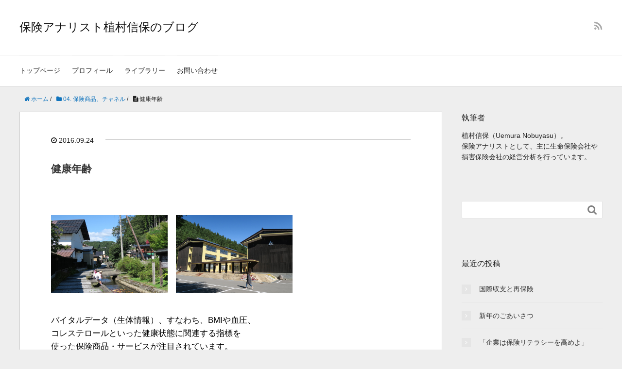

--- FILE ---
content_type: text/html; charset=UTF-8
request_url: https://nuemura.com/item_2308.html
body_size: 11713
content:

<!DOCTYPE HTML>
<html lang="ja">
<head prefix="og: http://ogp.me/ns# fb: http://ogp.me/ns/fb# article: http://ogp.me/ns/article#">
	<meta charset="UTF-8">
	<title>健康年齢</title>
	<meta name="viewport" content="width=device-width,initial-scale=1.0">
	<!--[if lt IE 9]>
    <script src="https://html5shiv.googlecode.com/svn/trunk/html5.js"></script>
  <![endif]-->

<meta name='robots' content='max-image-preview:large' />
<meta name="keywords" content="" />
<meta name="description" content="　 バイタルデータ（生体情報）、すなわち、BMIや血圧、 コレステロールといった健康状態に関連する指標を 使った保険商品・サービスが注目されています。 20日には、第一生命グループの一員である ネオファースト生命が「健康 [&hellip;]" />
<meta name="robots" content="index" />
<meta property="og:title" content="健康年齢" />
<meta property="og:type" content="article" />
<meta property="og:description" content="　 バイタルデータ（生体情報）、すなわち、BMIや血圧、 コレステロールといった健康状態に関連する指標を 使った保険商品・サービスが注目されています。 20日には、第一生命グループの一員である ネオファースト生命が「健康 [&amp;hellip;]" />
<meta property="og:url" content="https://nuemura.com/item_2308.html" />
<meta property="og:image" content="" />
<meta property="og:locale" content="ja_JP" />
<meta property="og:site_name" content="保険アナリスト植村信保のブログ" />
<link href="https://plus.google.com/" rel="publisher" />
<script type="text/javascript">
/* <![CDATA[ */
window._wpemojiSettings = {"baseUrl":"https:\/\/s.w.org\/images\/core\/emoji\/14.0.0\/72x72\/","ext":".png","svgUrl":"https:\/\/s.w.org\/images\/core\/emoji\/14.0.0\/svg\/","svgExt":".svg","source":{"concatemoji":"https:\/\/nuemura.com\/wp-includes\/js\/wp-emoji-release.min.js?ver=6.4.7"}};
/*! This file is auto-generated */
!function(i,n){var o,s,e;function c(e){try{var t={supportTests:e,timestamp:(new Date).valueOf()};sessionStorage.setItem(o,JSON.stringify(t))}catch(e){}}function p(e,t,n){e.clearRect(0,0,e.canvas.width,e.canvas.height),e.fillText(t,0,0);var t=new Uint32Array(e.getImageData(0,0,e.canvas.width,e.canvas.height).data),r=(e.clearRect(0,0,e.canvas.width,e.canvas.height),e.fillText(n,0,0),new Uint32Array(e.getImageData(0,0,e.canvas.width,e.canvas.height).data));return t.every(function(e,t){return e===r[t]})}function u(e,t,n){switch(t){case"flag":return n(e,"\ud83c\udff3\ufe0f\u200d\u26a7\ufe0f","\ud83c\udff3\ufe0f\u200b\u26a7\ufe0f")?!1:!n(e,"\ud83c\uddfa\ud83c\uddf3","\ud83c\uddfa\u200b\ud83c\uddf3")&&!n(e,"\ud83c\udff4\udb40\udc67\udb40\udc62\udb40\udc65\udb40\udc6e\udb40\udc67\udb40\udc7f","\ud83c\udff4\u200b\udb40\udc67\u200b\udb40\udc62\u200b\udb40\udc65\u200b\udb40\udc6e\u200b\udb40\udc67\u200b\udb40\udc7f");case"emoji":return!n(e,"\ud83e\udef1\ud83c\udffb\u200d\ud83e\udef2\ud83c\udfff","\ud83e\udef1\ud83c\udffb\u200b\ud83e\udef2\ud83c\udfff")}return!1}function f(e,t,n){var r="undefined"!=typeof WorkerGlobalScope&&self instanceof WorkerGlobalScope?new OffscreenCanvas(300,150):i.createElement("canvas"),a=r.getContext("2d",{willReadFrequently:!0}),o=(a.textBaseline="top",a.font="600 32px Arial",{});return e.forEach(function(e){o[e]=t(a,e,n)}),o}function t(e){var t=i.createElement("script");t.src=e,t.defer=!0,i.head.appendChild(t)}"undefined"!=typeof Promise&&(o="wpEmojiSettingsSupports",s=["flag","emoji"],n.supports={everything:!0,everythingExceptFlag:!0},e=new Promise(function(e){i.addEventListener("DOMContentLoaded",e,{once:!0})}),new Promise(function(t){var n=function(){try{var e=JSON.parse(sessionStorage.getItem(o));if("object"==typeof e&&"number"==typeof e.timestamp&&(new Date).valueOf()<e.timestamp+604800&&"object"==typeof e.supportTests)return e.supportTests}catch(e){}return null}();if(!n){if("undefined"!=typeof Worker&&"undefined"!=typeof OffscreenCanvas&&"undefined"!=typeof URL&&URL.createObjectURL&&"undefined"!=typeof Blob)try{var e="postMessage("+f.toString()+"("+[JSON.stringify(s),u.toString(),p.toString()].join(",")+"));",r=new Blob([e],{type:"text/javascript"}),a=new Worker(URL.createObjectURL(r),{name:"wpTestEmojiSupports"});return void(a.onmessage=function(e){c(n=e.data),a.terminate(),t(n)})}catch(e){}c(n=f(s,u,p))}t(n)}).then(function(e){for(var t in e)n.supports[t]=e[t],n.supports.everything=n.supports.everything&&n.supports[t],"flag"!==t&&(n.supports.everythingExceptFlag=n.supports.everythingExceptFlag&&n.supports[t]);n.supports.everythingExceptFlag=n.supports.everythingExceptFlag&&!n.supports.flag,n.DOMReady=!1,n.readyCallback=function(){n.DOMReady=!0}}).then(function(){return e}).then(function(){var e;n.supports.everything||(n.readyCallback(),(e=n.source||{}).concatemoji?t(e.concatemoji):e.wpemoji&&e.twemoji&&(t(e.twemoji),t(e.wpemoji)))}))}((window,document),window._wpemojiSettings);
/* ]]> */
</script>
<link rel='stylesheet' id='base-css-css' href='https://nuemura.com/wp-content/themes/xeory_base/base.css?ver=6.4.7' type='text/css' media='all' />
<link rel='stylesheet' id='main-css-css' href='https://nuemura.com/wp-content/themes/xeory_base/style.css?ver=6.4.7' type='text/css' media='all' />
<link rel='stylesheet' id='font-awesome-css' href='https://nuemura.com/wp-content/themes/xeory_base/lib/fonts/font-awesome-4.5.0/css/font-awesome.min.css?ver=6.4.7' type='text/css' media='all' />
<style id='wp-emoji-styles-inline-css' type='text/css'>

	img.wp-smiley, img.emoji {
		display: inline !important;
		border: none !important;
		box-shadow: none !important;
		height: 1em !important;
		width: 1em !important;
		margin: 0 0.07em !important;
		vertical-align: -0.1em !important;
		background: none !important;
		padding: 0 !important;
	}
</style>
<link rel='stylesheet' id='wp-block-library-css' href='https://nuemura.com/wp-includes/css/dist/block-library/style.min.css?ver=6.4.7' type='text/css' media='all' />
<style id='classic-theme-styles-inline-css' type='text/css'>
/*! This file is auto-generated */
.wp-block-button__link{color:#fff;background-color:#32373c;border-radius:9999px;box-shadow:none;text-decoration:none;padding:calc(.667em + 2px) calc(1.333em + 2px);font-size:1.125em}.wp-block-file__button{background:#32373c;color:#fff;text-decoration:none}
</style>
<style id='global-styles-inline-css' type='text/css'>
body{--wp--preset--color--black: #000000;--wp--preset--color--cyan-bluish-gray: #abb8c3;--wp--preset--color--white: #ffffff;--wp--preset--color--pale-pink: #f78da7;--wp--preset--color--vivid-red: #cf2e2e;--wp--preset--color--luminous-vivid-orange: #ff6900;--wp--preset--color--luminous-vivid-amber: #fcb900;--wp--preset--color--light-green-cyan: #7bdcb5;--wp--preset--color--vivid-green-cyan: #00d084;--wp--preset--color--pale-cyan-blue: #8ed1fc;--wp--preset--color--vivid-cyan-blue: #0693e3;--wp--preset--color--vivid-purple: #9b51e0;--wp--preset--gradient--vivid-cyan-blue-to-vivid-purple: linear-gradient(135deg,rgba(6,147,227,1) 0%,rgb(155,81,224) 100%);--wp--preset--gradient--light-green-cyan-to-vivid-green-cyan: linear-gradient(135deg,rgb(122,220,180) 0%,rgb(0,208,130) 100%);--wp--preset--gradient--luminous-vivid-amber-to-luminous-vivid-orange: linear-gradient(135deg,rgba(252,185,0,1) 0%,rgba(255,105,0,1) 100%);--wp--preset--gradient--luminous-vivid-orange-to-vivid-red: linear-gradient(135deg,rgba(255,105,0,1) 0%,rgb(207,46,46) 100%);--wp--preset--gradient--very-light-gray-to-cyan-bluish-gray: linear-gradient(135deg,rgb(238,238,238) 0%,rgb(169,184,195) 100%);--wp--preset--gradient--cool-to-warm-spectrum: linear-gradient(135deg,rgb(74,234,220) 0%,rgb(151,120,209) 20%,rgb(207,42,186) 40%,rgb(238,44,130) 60%,rgb(251,105,98) 80%,rgb(254,248,76) 100%);--wp--preset--gradient--blush-light-purple: linear-gradient(135deg,rgb(255,206,236) 0%,rgb(152,150,240) 100%);--wp--preset--gradient--blush-bordeaux: linear-gradient(135deg,rgb(254,205,165) 0%,rgb(254,45,45) 50%,rgb(107,0,62) 100%);--wp--preset--gradient--luminous-dusk: linear-gradient(135deg,rgb(255,203,112) 0%,rgb(199,81,192) 50%,rgb(65,88,208) 100%);--wp--preset--gradient--pale-ocean: linear-gradient(135deg,rgb(255,245,203) 0%,rgb(182,227,212) 50%,rgb(51,167,181) 100%);--wp--preset--gradient--electric-grass: linear-gradient(135deg,rgb(202,248,128) 0%,rgb(113,206,126) 100%);--wp--preset--gradient--midnight: linear-gradient(135deg,rgb(2,3,129) 0%,rgb(40,116,252) 100%);--wp--preset--font-size--small: 13px;--wp--preset--font-size--medium: 20px;--wp--preset--font-size--large: 36px;--wp--preset--font-size--x-large: 42px;--wp--preset--spacing--20: 0.44rem;--wp--preset--spacing--30: 0.67rem;--wp--preset--spacing--40: 1rem;--wp--preset--spacing--50: 1.5rem;--wp--preset--spacing--60: 2.25rem;--wp--preset--spacing--70: 3.38rem;--wp--preset--spacing--80: 5.06rem;--wp--preset--shadow--natural: 6px 6px 9px rgba(0, 0, 0, 0.2);--wp--preset--shadow--deep: 12px 12px 50px rgba(0, 0, 0, 0.4);--wp--preset--shadow--sharp: 6px 6px 0px rgba(0, 0, 0, 0.2);--wp--preset--shadow--outlined: 6px 6px 0px -3px rgba(255, 255, 255, 1), 6px 6px rgba(0, 0, 0, 1);--wp--preset--shadow--crisp: 6px 6px 0px rgba(0, 0, 0, 1);}:where(.is-layout-flex){gap: 0.5em;}:where(.is-layout-grid){gap: 0.5em;}body .is-layout-flow > .alignleft{float: left;margin-inline-start: 0;margin-inline-end: 2em;}body .is-layout-flow > .alignright{float: right;margin-inline-start: 2em;margin-inline-end: 0;}body .is-layout-flow > .aligncenter{margin-left: auto !important;margin-right: auto !important;}body .is-layout-constrained > .alignleft{float: left;margin-inline-start: 0;margin-inline-end: 2em;}body .is-layout-constrained > .alignright{float: right;margin-inline-start: 2em;margin-inline-end: 0;}body .is-layout-constrained > .aligncenter{margin-left: auto !important;margin-right: auto !important;}body .is-layout-constrained > :where(:not(.alignleft):not(.alignright):not(.alignfull)){max-width: var(--wp--style--global--content-size);margin-left: auto !important;margin-right: auto !important;}body .is-layout-constrained > .alignwide{max-width: var(--wp--style--global--wide-size);}body .is-layout-flex{display: flex;}body .is-layout-flex{flex-wrap: wrap;align-items: center;}body .is-layout-flex > *{margin: 0;}body .is-layout-grid{display: grid;}body .is-layout-grid > *{margin: 0;}:where(.wp-block-columns.is-layout-flex){gap: 2em;}:where(.wp-block-columns.is-layout-grid){gap: 2em;}:where(.wp-block-post-template.is-layout-flex){gap: 1.25em;}:where(.wp-block-post-template.is-layout-grid){gap: 1.25em;}.has-black-color{color: var(--wp--preset--color--black) !important;}.has-cyan-bluish-gray-color{color: var(--wp--preset--color--cyan-bluish-gray) !important;}.has-white-color{color: var(--wp--preset--color--white) !important;}.has-pale-pink-color{color: var(--wp--preset--color--pale-pink) !important;}.has-vivid-red-color{color: var(--wp--preset--color--vivid-red) !important;}.has-luminous-vivid-orange-color{color: var(--wp--preset--color--luminous-vivid-orange) !important;}.has-luminous-vivid-amber-color{color: var(--wp--preset--color--luminous-vivid-amber) !important;}.has-light-green-cyan-color{color: var(--wp--preset--color--light-green-cyan) !important;}.has-vivid-green-cyan-color{color: var(--wp--preset--color--vivid-green-cyan) !important;}.has-pale-cyan-blue-color{color: var(--wp--preset--color--pale-cyan-blue) !important;}.has-vivid-cyan-blue-color{color: var(--wp--preset--color--vivid-cyan-blue) !important;}.has-vivid-purple-color{color: var(--wp--preset--color--vivid-purple) !important;}.has-black-background-color{background-color: var(--wp--preset--color--black) !important;}.has-cyan-bluish-gray-background-color{background-color: var(--wp--preset--color--cyan-bluish-gray) !important;}.has-white-background-color{background-color: var(--wp--preset--color--white) !important;}.has-pale-pink-background-color{background-color: var(--wp--preset--color--pale-pink) !important;}.has-vivid-red-background-color{background-color: var(--wp--preset--color--vivid-red) !important;}.has-luminous-vivid-orange-background-color{background-color: var(--wp--preset--color--luminous-vivid-orange) !important;}.has-luminous-vivid-amber-background-color{background-color: var(--wp--preset--color--luminous-vivid-amber) !important;}.has-light-green-cyan-background-color{background-color: var(--wp--preset--color--light-green-cyan) !important;}.has-vivid-green-cyan-background-color{background-color: var(--wp--preset--color--vivid-green-cyan) !important;}.has-pale-cyan-blue-background-color{background-color: var(--wp--preset--color--pale-cyan-blue) !important;}.has-vivid-cyan-blue-background-color{background-color: var(--wp--preset--color--vivid-cyan-blue) !important;}.has-vivid-purple-background-color{background-color: var(--wp--preset--color--vivid-purple) !important;}.has-black-border-color{border-color: var(--wp--preset--color--black) !important;}.has-cyan-bluish-gray-border-color{border-color: var(--wp--preset--color--cyan-bluish-gray) !important;}.has-white-border-color{border-color: var(--wp--preset--color--white) !important;}.has-pale-pink-border-color{border-color: var(--wp--preset--color--pale-pink) !important;}.has-vivid-red-border-color{border-color: var(--wp--preset--color--vivid-red) !important;}.has-luminous-vivid-orange-border-color{border-color: var(--wp--preset--color--luminous-vivid-orange) !important;}.has-luminous-vivid-amber-border-color{border-color: var(--wp--preset--color--luminous-vivid-amber) !important;}.has-light-green-cyan-border-color{border-color: var(--wp--preset--color--light-green-cyan) !important;}.has-vivid-green-cyan-border-color{border-color: var(--wp--preset--color--vivid-green-cyan) !important;}.has-pale-cyan-blue-border-color{border-color: var(--wp--preset--color--pale-cyan-blue) !important;}.has-vivid-cyan-blue-border-color{border-color: var(--wp--preset--color--vivid-cyan-blue) !important;}.has-vivid-purple-border-color{border-color: var(--wp--preset--color--vivid-purple) !important;}.has-vivid-cyan-blue-to-vivid-purple-gradient-background{background: var(--wp--preset--gradient--vivid-cyan-blue-to-vivid-purple) !important;}.has-light-green-cyan-to-vivid-green-cyan-gradient-background{background: var(--wp--preset--gradient--light-green-cyan-to-vivid-green-cyan) !important;}.has-luminous-vivid-amber-to-luminous-vivid-orange-gradient-background{background: var(--wp--preset--gradient--luminous-vivid-amber-to-luminous-vivid-orange) !important;}.has-luminous-vivid-orange-to-vivid-red-gradient-background{background: var(--wp--preset--gradient--luminous-vivid-orange-to-vivid-red) !important;}.has-very-light-gray-to-cyan-bluish-gray-gradient-background{background: var(--wp--preset--gradient--very-light-gray-to-cyan-bluish-gray) !important;}.has-cool-to-warm-spectrum-gradient-background{background: var(--wp--preset--gradient--cool-to-warm-spectrum) !important;}.has-blush-light-purple-gradient-background{background: var(--wp--preset--gradient--blush-light-purple) !important;}.has-blush-bordeaux-gradient-background{background: var(--wp--preset--gradient--blush-bordeaux) !important;}.has-luminous-dusk-gradient-background{background: var(--wp--preset--gradient--luminous-dusk) !important;}.has-pale-ocean-gradient-background{background: var(--wp--preset--gradient--pale-ocean) !important;}.has-electric-grass-gradient-background{background: var(--wp--preset--gradient--electric-grass) !important;}.has-midnight-gradient-background{background: var(--wp--preset--gradient--midnight) !important;}.has-small-font-size{font-size: var(--wp--preset--font-size--small) !important;}.has-medium-font-size{font-size: var(--wp--preset--font-size--medium) !important;}.has-large-font-size{font-size: var(--wp--preset--font-size--large) !important;}.has-x-large-font-size{font-size: var(--wp--preset--font-size--x-large) !important;}
.wp-block-navigation a:where(:not(.wp-element-button)){color: inherit;}
:where(.wp-block-post-template.is-layout-flex){gap: 1.25em;}:where(.wp-block-post-template.is-layout-grid){gap: 1.25em;}
:where(.wp-block-columns.is-layout-flex){gap: 2em;}:where(.wp-block-columns.is-layout-grid){gap: 2em;}
.wp-block-pullquote{font-size: 1.5em;line-height: 1.6;}
</style>
<script type="text/javascript" src="https://nuemura.com/wp-includes/js/jquery/jquery.min.js?ver=3.7.1" id="jquery-core-js"></script>
<script type="text/javascript" src="https://nuemura.com/wp-includes/js/jquery/jquery-migrate.min.js?ver=3.4.1" id="jquery-migrate-js"></script>
<link rel="https://api.w.org/" href="https://nuemura.com/wp-json/" /><link rel="alternate" type="application/json" href="https://nuemura.com/wp-json/wp/v2/posts/87" /><link rel="EditURI" type="application/rsd+xml" title="RSD" href="https://nuemura.com/xmlrpc.php?rsd" />
<meta name="generator" content="WordPress 6.4.7" />
<link rel="canonical" href="https://nuemura.com/item_2308.html" />
<link rel='shortlink' href='https://nuemura.com/?p=87' />
<link rel="alternate" type="application/json+oembed" href="https://nuemura.com/wp-json/oembed/1.0/embed?url=https%3A%2F%2Fnuemura.com%2Fitem_2308.html" />
<link rel="alternate" type="text/xml+oembed" href="https://nuemura.com/wp-json/oembed/1.0/embed?url=https%3A%2F%2Fnuemura.com%2Fitem_2308.html&#038;format=xml" />

<link rel="stylesheet" href="https://nuemura.com/wp-content/plugins/count-per-day/counter.css" type="text/css" />


</head>

<body id="#top" class="post-template-default single single-post postid-87 single-format-standard left-content default" itemschope="itemscope" itemtype="https://schema.org/WebPage">

  <div id="fb-root"></div>
<script>(function(d, s, id) {
  var js, fjs = d.getElementsByTagName(s)[0];
  if (d.getElementById(id)) return;
  js = d.createElement(s); js.id = id;
  js.src = "//connect.facebook.net/ja_JP/sdk.js#xfbml=1&version=v2.8&appId=";
  fjs.parentNode.insertBefore(js, fjs);
}(document, 'script', 'facebook-jssdk'));</script>


<header id="header" role="banner" itemscope="itemscope" itemtype="https://schema.org/WPHeader">
  <div class="wrap">
          <p id="logo" itemprop="headline">
        <a href="https://nuemura.com">保険アナリスト植村信保のブログ</a>
      </p>

  <div id="header-sns" class="sp-hide"><ul><li class="feedly_icon"><a target="_blank" href="https://feedly.com/i/subscription/feed/https://nuemura.com/feed"><i class="fa fa-rss"></i></a></li></ul></div>
        <div id="header-menu-tog"> <a href="#"><i class="fa fa-align-justify"></i></a></div>
  </div>
</header>

<!-- start global nav  -->
<!---->
<nav id="gnav" role="navigation" itemscope="itemscope" itemtype="https://scheme.org/SiteNavigationElement">
  <div class="wrap">
  <div id="gnav-container" class="gnav-container"><ul id="gnav-ul" class="clearfix"><li id="menu-item-824" class="menu-item menu-item-type-custom menu-item-object-custom menu-item-824"><a href="/">トップページ</a></li>
<li id="menu-item-825" class="menu-item menu-item-type-custom menu-item-object-custom menu-item-825"><a href="/profile">プロフィール</a></li>
<li id="menu-item-832" class="menu-item menu-item-type-post_type menu-item-object-page menu-item-832 library"><a href="https://nuemura.com/library">ライブラリー</a></li>
<li id="menu-item-833" class="menu-item menu-item-type-post_type menu-item-object-page menu-item-833 contact"><a href="https://nuemura.com/contact">お問い合わせ</a></li>
</ul></div>    </div>
</nav>


<div id="content">


<div class="wrap">
  
    
    <ol class="breadcrumb clearfix"><li itemscope="itemscope" itemtype="http://data-vocabulary.org/Breadcrumb"><a href="https://nuemura.com" itemprop="url"><i class="fa fa-home"></i> <span itemprop="title">ホーム</span></a> / </li><li itemscope="itemscope" itemtype="http://data-vocabulary.org/Breadcrumb"><a href="https://nuemura.com/item_category/04-%e4%bf%9d%e9%99%ba%e5%95%86%e5%93%81%e3%80%81%e3%83%81%e3%83%a3%e3%83%8d%e3%83%ab" itemprop="url"><i class="fa fa-folder"></i> <span itemprop="title">04. 保険商品、チャネル</span></a> / </li><li><i class="fa fa-file-text"></i> 健康年齢</li></ol>
  <div id="main" class="col-md-8" role="main" itemprop="mainContentOfPage" itemscope="itemscope" itemtype="https://schema.org/Blog">

      
    <div class="main-inner">
    
    
            
        <article id="post-87" class="post-87 post type-post status-publish format-standard hentry category-04-" itemscope="itemscope" itemtype="https://schema.org/BlogPosting">

      <header class="post-header">
        <ul class="post-meta list-inline">
          <li class="date updated" itemprop="datePublished" datetime="2016-09-24T00:00:00+09:00"><i class="fa fa-clock-o"></i> 2016.09.24</li>
        </ul>
        <h1 class="post-title" itemprop="headline">健康年齢</h1>
        <div class="post-header-meta">
                  </div>
      </header>

      <section class="post-content" itemprop="text">
      
                <!-- PRyC WP: Add custom content to bottom of post/page: Standard Content START --><div id="pryc-wp-acctp-original-content"><p><img decoding="async" src="https://nuemura.com/media/1/20160924-201609ohzeki.jpg" width="240" height="160" alt="" title="" />　<img decoding="async" src="https://nuemura.com/media/1/20160924-201609kaneyamashou.jpg" width="240" height="160" alt="" title="" /></p>
<p>バイタルデータ（生体情報）、すなわち、BMIや血圧、<br />
コレステロールといった健康状態に関連する指標を<br />
使った保険商品・サービスが注目されています。</p>
<p>20日には、第一生命グループの一員である<br />
ネオファースト生命が「健康年齢」を活用した<br />
生活習慣病保険を12月に発売すると発表しました。<br />
<a href="http://neofirst.co.jp/cms/news/2016/">ネオファースト生命のサイトへ</a></p>
<p>ノーリツ鋼機グループの日本医療データセンターが<br />
保有する約160万人の健診データ等の医療情報を<br />
もとに健康年齢を判定し、更新時の保険料を決める<br />
という仕組みです。</p>
<p>日本データ医療センターの医療情報を保険料算出に<br />
活用した商品は、すでにノーリツグループが設立した<br />
健康年齢少額短期保険会社で販売されています。<br />
<a href="https://kenko-nenrei.co.jp/">健康年齢少短保険のサイトへ</a></p>
<p>1年更新の医療保険で、5大生活習慣病（がん、<br />
脳卒中、心筋梗塞、高血圧、糖尿病）で入院したら<br />
80万円の給付金を受け取れるというものです。<br />
毎年、「健康年齢」を算出し、保険料が決まります<br />
（ネオファースト生命の「健康年齢」とは別の基準）。</p>
<p>試しに健診データを入力してみたところ、<br />
実年齢よりかなり若い結果が出て、思わずニッコリ。</p>
<p>ただ、考えてみれば、どうしてこの健康年齢に<br />
判定されたのか、〇歳という総合評価だけなので、<br />
見当がつきません。</p>
<p>これまでのバイタルデータを使った保険では、<br />
例えば「ノンスモーカーかどうか」などのように、<br />
ある程度の納得感がある指標で割引が決まります。</p>
<p>これに対し、「健康状態が良好であれば、保険料が<br />
安くなる（または、割引がある）」のはわかるものの、<br />
何となくブラックボックス感が強いという印象です。</p>
<p>総合評価だけでなく、判定についての説明があると<br />
いいのかもしれませんね。<br />
更新時までの生活の参考になるかもしれません。</p>
<p>あるいは、健康年齢が低いと生活習慣病に<br />
どの程度かかりにくいのかというデータを示すのも<br />
一案ではないでしょうか。</p>
<p>リスク細分型の保険では、もちろん、信頼できる<br />
客観的な指標を使うことが大前提ですが、<br />
それをどう示し、顧客にいかに納得してもらうかも<br />
普及のカギとなるように思います。</p>
<p>※写真は金山の大堰と小学校です。</p>
<!-- PRyC WP: Add custom content to bottom of post/page: Standard Content START --></div><!-- PRyC WP: Add custom content to bottom of post/page --><div id="pryc-wp-acctp-bottom">※いつものように個人的なコメントということでお願いします。<br><br>

<a href="http://blog.with2.net/link.php?722548" target="_blank" rel="nofollow noopener">ブログを読んで面白かった方、なるほどと思った方はクリックして下さい。</a>
</div><!-- /PRyC WP: Add custom content to bottom of post/page --><div class='yarpp yarpp-related yarpp-related-website yarpp-template-list'>
<!-- YARPP List -->
<h3 style="font-size:18px; padding-left:10px; padding-top:4px;">関連する記事</h3><ul style="font-weight:normal;">
<li style="font-size:16px; font-weight:normal;"><a href="https://nuemura.com/item_1188.html" rel="bookmark" title="損保代理店数の減少">損保代理店数の減少</a></li>
<li style="font-size:16px; font-weight:normal;"><a href="https://nuemura.com/item_668.html" rel="bookmark" title="がん保険　いる？いらない？">がん保険　いる？いらない？</a></li>
<li style="font-size:16px; font-weight:normal;"><a href="https://nuemura.com/item_305.html" rel="bookmark" title="「保険金支払いの先送り」の記事">「保険金支払いの先送り」の記事</a></li>
<li style="font-size:16px; font-weight:normal;"><a href="https://nuemura.com/item_492.html" rel="bookmark" title="世界の保険市場レポート">世界の保険市場レポート</a></li>
</ul>
</div>

      </section>

      <footer class="post-footer">

            
        <ul class="post-footer-list">
          <li class="cat"><i class="fa fa-folder"></i> <a href="https://nuemura.com/item_category/04-%e4%bf%9d%e9%99%ba%e5%95%86%e5%93%81%e3%80%81%e3%83%81%e3%83%a3%e3%83%8d%e3%83%ab" rel="category tag">04. 保険商品、チャネル</a></li>
                  </ul>
      </footer>
      
        
    
    
<div id="comments" class="comments-area">

	
	
</div><!-- #comments -->

    </article>


    
    
    </div><!-- /main-inner -->

      
  </div><!-- /main -->
  
  <div id="side" class="col-md-4" role="complementary" itemscope="itemscope" itemtype="https://schema.org/WPSideBar">
    <div class="side-inner">
      <div class="side-widget-area">
        
      <div id="text-2" class="widget_text side-widget"><div class="side-widget-inner"><h4 class="side-title"><span class="side-title-inner">執筆者</span></h4>			<div class="textwidget"><p>植村信保（Uemura Nobuyasu）。<br />
保険アナリストとして、主に生命保険会社や損害保険会社の経営分析を行っています。</p>
</div>
		</div></div><div id="search-2" class="widget_search side-widget"><div class="side-widget-inner"><form role="search" method="get" id="searchform" action="https://nuemura.com/" >
  <div>
  <input type="text" value="" name="s" id="s" />
  <button type="submit" id="searchsubmit"></button>
  </div>
  </form></div></div>
		<div id="recent-posts-2" class="widget_recent_entries side-widget"><div class="side-widget-inner">
		<h4 class="side-title"><span class="side-title-inner">最近の投稿</span></h4>
		<ul>
											<li>
					<a href="https://nuemura.com/item_%e5%9b%bd%e9%9a%9b%e5%8f%8e%e6%94%af%e3%81%a8%e5%86%8d%e4%bf%9d%e9%99%ba.html">国際収支と再保険</a>
									</li>
											<li>
					<a href="https://nuemura.com/item_%e6%96%b0%e5%b9%b4%e3%81%ae%e3%81%94%e3%81%82%e3%81%84%e3%81%95%e3%81%a4.html">新年のごあいさつ</a>
									</li>
											<li>
					<a href="https://nuemura.com/item_%e3%80%8c%e4%bc%81%e6%a5%ad%e3%81%af%e4%bf%9d%e9%99%ba%e3%83%aa%e3%83%86%e3%83%a9%e3%82%b7%e3%83%bc%e3%82%92%e9%ab%98%e3%82%81%e3%82%88%e3%80%8d.html">「企業は保険リテラシーを高めよ」</a>
									</li>
											<li>
					<a href="https://nuemura.com/item_%e7%ad%89%e7%b4%9a%e5%88%b6%e5%ba%a6%e3%81%ae%e4%ba%8b%e6%95%85%e6%8a%91%e6%ad%a2%e5%8a%b9%e6%9e%9c.html">等級制度の事故抑止効果</a>
									</li>
											<li>
					<a href="https://nuemura.com/item_%e5%b1%b1%e7%81%ab%e4%ba%8b%e3%81%ae%e3%83%aa%e3%82%b9%e3%82%af.html">山火事のリスク</a>
									</li>
											<li>
					<a href="https://nuemura.com/item_ifrs%e3%81%ae%e5%b0%8e%e5%85%a5.html">IFRSの導入</a>
									</li>
											<li>
					<a href="https://nuemura.com/item_%e6%a0%aa%e5%bc%8f%e5%a3%b2%e5%8d%b4%e7%9b%8a%e3%81%af%e8%aa%b0%e3%81%ae%e3%82%82%e3%81%ae%e3%81%8b.html">株式売却益は誰のものか</a>
									</li>
											<li>
					<a href="https://nuemura.com/item_%e7%94%9f%e4%bf%9d%e3%81%ae%e5%96%b6%e6%a5%ad%e8%81%b7%e5%93%a1%e3%83%81%e3%83%a3%e3%83%8d%e3%83%ab%ef%bc%88%e7%b6%9a%e3%81%8d%ef%bc%89.html">生保の営業職員チャネル（続き）</a>
									</li>
											<li>
					<a href="https://nuemura.com/item_%e7%94%9f%e4%bf%9d%e3%81%ae%e5%96%b6%e6%a5%ad%e8%81%b7%e5%93%a1%e3%83%81%e3%83%a3%e3%83%8d%e3%83%ab.html">生保の営業職員チャネル</a>
									</li>
											<li>
					<a href="https://nuemura.com/item_%e6%97%a5%e6%9c%ac%e3%82%a2%e3%82%af%e3%83%81%e3%83%a5%e3%82%a2%e3%83%aa%e3%83%bc%e4%bc%9a%e3%81%ae%e5%b9%b4%e6%ac%a1%e5%a4%a7%e4%bc%9a.html">日本アクチュアリー会の年次大会</a>
									</li>
					</ul>

		</div></div><div id="categories-2" class="widget_categories side-widget"><div class="side-widget-inner"><h4 class="side-title"><span class="side-title-inner">カテゴリー</span></h4>
			<ul>
					<li class="cat-item cat-item-14"><a href="https://nuemura.com/item_category/01-%e4%bf%9d%e9%99%ba%e7%b5%8c%e5%96%b6%e5%85%a8%e8%88%ac">01. 保険経営全般</a>
</li>
	<li class="cat-item cat-item-11"><a href="https://nuemura.com/item_category/02-%e4%bf%9d%e9%99%ba%e4%bc%9a%e7%a4%be%e3%81%ae%e7%b5%8c%e5%96%b6%e5%88%86%e6%9e%90">02. 保険会社の経営分析</a>
</li>
	<li class="cat-item cat-item-2"><a href="https://nuemura.com/item_category/03-%e4%bf%9d%e9%99%ba%e5%b8%82%e5%a0%b4%e3%81%ae%e5%8b%95%e5%90%91">03. 保険市場の動向</a>
</li>
	<li class="cat-item cat-item-6"><a href="https://nuemura.com/item_category/04-%e4%bf%9d%e9%99%ba%e5%95%86%e5%93%81%e3%80%81%e3%83%81%e3%83%a3%e3%83%8d%e3%83%ab">04. 保険商品、チャネル</a>
</li>
	<li class="cat-item cat-item-15"><a href="https://nuemura.com/item_category/05-%e9%87%91%e8%9e%8d%e3%83%bb%e7%b5%8c%e6%b8%88%e5%85%a8%e8%88%ac">05. 金融・経済全般</a>
</li>
	<li class="cat-item cat-item-8"><a href="https://nuemura.com/item_category/06-%e3%83%aa%e3%82%b9%e3%82%af%e7%ae%a1%e7%90%86%e9%96%a2%e9%80%a3">06. リスク管理関連</a>
</li>
	<li class="cat-item cat-item-12"><a href="https://nuemura.com/item_category/07-%e8%a6%8f%e5%88%b6%e3%83%bb%e4%bc%9a%e8%a8%88%e5%9f%ba%e6%ba%96">07. 規制・会計基準</a>
</li>
	<li class="cat-item cat-item-16"><a href="https://nuemura.com/item_category/08-%e3%83%87%e3%82%a3%e3%82%b9%e3%82%af%e3%83%ad%e3%83%bc%e3%82%b8%e3%83%a3%e3%83%bc">08. ディスクロージャー</a>
</li>
	<li class="cat-item cat-item-3"><a href="https://nuemura.com/item_category/10-%e5%87%ba%e5%bc%b5%e5%a0%b1%e5%91%8a">10. 出張報告</a>
</li>
	<li class="cat-item cat-item-10"><a href="https://nuemura.com/item_category/11-%e3%82%b3%e3%83%a1%e3%83%b3%e3%83%88%e8%a3%8f%e8%a9%b1%e3%81%aa%e3%81%a9">11. コメント裏話など</a>
</li>
	<li class="cat-item cat-item-13"><a href="https://nuemura.com/item_category/12-%e3%82%bb%e3%83%9f%e3%83%8a%e3%83%bc%e7%ad%89%e3%81%ae%e6%84%9f%e6%83%b3">12. セミナー等の感想</a>
</li>
	<li class="cat-item cat-item-5"><a href="https://nuemura.com/item_category/13-%e4%bf%9d%e9%99%ba%e3%83%9e%e3%82%b9%e3%82%b3%e3%83%9f%e6%99%82%e8%a9%95">13. 保険マスコミ時評</a>
</li>
	<li class="cat-item cat-item-9"><a href="https://nuemura.com/item_category/14-%e6%9b%b8%e8%a9%95">14. 書評</a>
</li>
	<li class="cat-item cat-item-4"><a href="https://nuemura.com/item_category/15-%e5%9f%b7%e7%ad%86%e3%83%bb%e8%ac%9b%e6%bc%94%e7%ad%89%e3%81%ae%e3%81%94%e6%a1%88%e5%86%85">15. 執筆・講演等のご案内</a>
</li>
	<li class="cat-item cat-item-7"><a href="https://nuemura.com/item_category/16-%e3%81%9d%e3%81%ae%e4%bb%96">16. その他</a>
</li>
	<li class="cat-item cat-item-18"><a href="https://nuemura.com/item_category/17-%e6%95%99%e8%82%b2%e9%96%a2%e9%80%a3">17.教育関連</a>
</li>
			</ul>

			</div></div><div id="archives-2" class="widget_archive side-widget"><div class="side-widget-inner"><h4 class="side-title"><span class="side-title-inner">月別記事一覧</span></h4>		<label class="screen-reader-text" for="archives-dropdown-2">月別記事一覧</label>
		<select id="archives-dropdown-2" name="archive-dropdown">
			
			<option value="">月を選択</option>
				<option value='https://nuemura.com/item_2026/01'> 2026年1月 </option>
	<option value='https://nuemura.com/item_2025/12'> 2025年12月 </option>
	<option value='https://nuemura.com/item_2025/11'> 2025年11月 </option>
	<option value='https://nuemura.com/item_2025/10'> 2025年10月 </option>
	<option value='https://nuemura.com/item_2025/09'> 2025年9月 </option>
	<option value='https://nuemura.com/item_2025/08'> 2025年8月 </option>
	<option value='https://nuemura.com/item_2025/07'> 2025年7月 </option>
	<option value='https://nuemura.com/item_2025/06'> 2025年6月 </option>
	<option value='https://nuemura.com/item_2025/05'> 2025年5月 </option>
	<option value='https://nuemura.com/item_2025/04'> 2025年4月 </option>
	<option value='https://nuemura.com/item_2025/03'> 2025年3月 </option>
	<option value='https://nuemura.com/item_2025/02'> 2025年2月 </option>
	<option value='https://nuemura.com/item_2025/01'> 2025年1月 </option>
	<option value='https://nuemura.com/item_2024/12'> 2024年12月 </option>
	<option value='https://nuemura.com/item_2024/11'> 2024年11月 </option>
	<option value='https://nuemura.com/item_2024/10'> 2024年10月 </option>
	<option value='https://nuemura.com/item_2024/09'> 2024年9月 </option>
	<option value='https://nuemura.com/item_2024/08'> 2024年8月 </option>
	<option value='https://nuemura.com/item_2024/07'> 2024年7月 </option>
	<option value='https://nuemura.com/item_2024/06'> 2024年6月 </option>
	<option value='https://nuemura.com/item_2024/05'> 2024年5月 </option>
	<option value='https://nuemura.com/item_2024/04'> 2024年4月 </option>
	<option value='https://nuemura.com/item_2024/03'> 2024年3月 </option>
	<option value='https://nuemura.com/item_2024/02'> 2024年2月 </option>
	<option value='https://nuemura.com/item_2024/01'> 2024年1月 </option>
	<option value='https://nuemura.com/item_2023/12'> 2023年12月 </option>
	<option value='https://nuemura.com/item_2023/11'> 2023年11月 </option>
	<option value='https://nuemura.com/item_2023/10'> 2023年10月 </option>
	<option value='https://nuemura.com/item_2023/09'> 2023年9月 </option>
	<option value='https://nuemura.com/item_2023/08'> 2023年8月 </option>
	<option value='https://nuemura.com/item_2023/07'> 2023年7月 </option>
	<option value='https://nuemura.com/item_2023/06'> 2023年6月 </option>
	<option value='https://nuemura.com/item_2023/05'> 2023年5月 </option>
	<option value='https://nuemura.com/item_2023/04'> 2023年4月 </option>
	<option value='https://nuemura.com/item_2023/03'> 2023年3月 </option>
	<option value='https://nuemura.com/item_2023/02'> 2023年2月 </option>
	<option value='https://nuemura.com/item_2023/01'> 2023年1月 </option>
	<option value='https://nuemura.com/item_2022/12'> 2022年12月 </option>
	<option value='https://nuemura.com/item_2022/11'> 2022年11月 </option>
	<option value='https://nuemura.com/item_2022/10'> 2022年10月 </option>
	<option value='https://nuemura.com/item_2022/09'> 2022年9月 </option>
	<option value='https://nuemura.com/item_2022/08'> 2022年8月 </option>
	<option value='https://nuemura.com/item_2022/07'> 2022年7月 </option>
	<option value='https://nuemura.com/item_2022/06'> 2022年6月 </option>
	<option value='https://nuemura.com/item_2022/05'> 2022年5月 </option>
	<option value='https://nuemura.com/item_2022/04'> 2022年4月 </option>
	<option value='https://nuemura.com/item_2022/03'> 2022年3月 </option>
	<option value='https://nuemura.com/item_2022/02'> 2022年2月 </option>
	<option value='https://nuemura.com/item_2022/01'> 2022年1月 </option>
	<option value='https://nuemura.com/item_2021/12'> 2021年12月 </option>
	<option value='https://nuemura.com/item_2021/11'> 2021年11月 </option>
	<option value='https://nuemura.com/item_2021/10'> 2021年10月 </option>
	<option value='https://nuemura.com/item_2021/09'> 2021年9月 </option>
	<option value='https://nuemura.com/item_2021/08'> 2021年8月 </option>
	<option value='https://nuemura.com/item_2021/07'> 2021年7月 </option>
	<option value='https://nuemura.com/item_2021/06'> 2021年6月 </option>
	<option value='https://nuemura.com/item_2021/05'> 2021年5月 </option>
	<option value='https://nuemura.com/item_2021/04'> 2021年4月 </option>
	<option value='https://nuemura.com/item_2021/03'> 2021年3月 </option>
	<option value='https://nuemura.com/item_2021/02'> 2021年2月 </option>
	<option value='https://nuemura.com/item_2021/01'> 2021年1月 </option>
	<option value='https://nuemura.com/item_2020/12'> 2020年12月 </option>
	<option value='https://nuemura.com/item_2020/11'> 2020年11月 </option>
	<option value='https://nuemura.com/item_2020/10'> 2020年10月 </option>
	<option value='https://nuemura.com/item_2020/09'> 2020年9月 </option>
	<option value='https://nuemura.com/item_2020/08'> 2020年8月 </option>
	<option value='https://nuemura.com/item_2020/07'> 2020年7月 </option>
	<option value='https://nuemura.com/item_2020/06'> 2020年6月 </option>
	<option value='https://nuemura.com/item_2020/05'> 2020年5月 </option>
	<option value='https://nuemura.com/item_2020/04'> 2020年4月 </option>
	<option value='https://nuemura.com/item_2020/03'> 2020年3月 </option>
	<option value='https://nuemura.com/item_2020/02'> 2020年2月 </option>
	<option value='https://nuemura.com/item_2020/01'> 2020年1月 </option>
	<option value='https://nuemura.com/item_2019/12'> 2019年12月 </option>
	<option value='https://nuemura.com/item_2019/11'> 2019年11月 </option>
	<option value='https://nuemura.com/item_2019/10'> 2019年10月 </option>
	<option value='https://nuemura.com/item_2019/09'> 2019年9月 </option>
	<option value='https://nuemura.com/item_2019/08'> 2019年8月 </option>
	<option value='https://nuemura.com/item_2019/07'> 2019年7月 </option>
	<option value='https://nuemura.com/item_2019/06'> 2019年6月 </option>
	<option value='https://nuemura.com/item_2019/05'> 2019年5月 </option>
	<option value='https://nuemura.com/item_2019/04'> 2019年4月 </option>
	<option value='https://nuemura.com/item_2019/03'> 2019年3月 </option>
	<option value='https://nuemura.com/item_2019/02'> 2019年2月 </option>
	<option value='https://nuemura.com/item_2019/01'> 2019年1月 </option>
	<option value='https://nuemura.com/item_2018/12'> 2018年12月 </option>
	<option value='https://nuemura.com/item_2018/11'> 2018年11月 </option>
	<option value='https://nuemura.com/item_2018/10'> 2018年10月 </option>
	<option value='https://nuemura.com/item_2018/09'> 2018年9月 </option>
	<option value='https://nuemura.com/item_2018/08'> 2018年8月 </option>
	<option value='https://nuemura.com/item_2018/07'> 2018年7月 </option>
	<option value='https://nuemura.com/item_2018/06'> 2018年6月 </option>
	<option value='https://nuemura.com/item_2018/05'> 2018年5月 </option>
	<option value='https://nuemura.com/item_2018/04'> 2018年4月 </option>
	<option value='https://nuemura.com/item_2018/03'> 2018年3月 </option>
	<option value='https://nuemura.com/item_2018/02'> 2018年2月 </option>
	<option value='https://nuemura.com/item_2018/01'> 2018年1月 </option>
	<option value='https://nuemura.com/item_2017/12'> 2017年12月 </option>
	<option value='https://nuemura.com/item_2017/11'> 2017年11月 </option>
	<option value='https://nuemura.com/item_2017/10'> 2017年10月 </option>
	<option value='https://nuemura.com/item_2017/09'> 2017年9月 </option>
	<option value='https://nuemura.com/item_2017/08'> 2017年8月 </option>
	<option value='https://nuemura.com/item_2017/07'> 2017年7月 </option>
	<option value='https://nuemura.com/item_2017/06'> 2017年6月 </option>
	<option value='https://nuemura.com/item_2017/05'> 2017年5月 </option>
	<option value='https://nuemura.com/item_2017/04'> 2017年4月 </option>
	<option value='https://nuemura.com/item_2017/03'> 2017年3月 </option>
	<option value='https://nuemura.com/item_2017/02'> 2017年2月 </option>
	<option value='https://nuemura.com/item_2017/01'> 2017年1月 </option>
	<option value='https://nuemura.com/item_2016/12'> 2016年12月 </option>
	<option value='https://nuemura.com/item_2016/11'> 2016年11月 </option>
	<option value='https://nuemura.com/item_2016/10'> 2016年10月 </option>
	<option value='https://nuemura.com/item_2016/09'> 2016年9月 </option>
	<option value='https://nuemura.com/item_2016/08'> 2016年8月 </option>
	<option value='https://nuemura.com/item_2016/07'> 2016年7月 </option>
	<option value='https://nuemura.com/item_2016/06'> 2016年6月 </option>
	<option value='https://nuemura.com/item_2016/05'> 2016年5月 </option>
	<option value='https://nuemura.com/item_2016/04'> 2016年4月 </option>
	<option value='https://nuemura.com/item_2016/03'> 2016年3月 </option>
	<option value='https://nuemura.com/item_2016/02'> 2016年2月 </option>
	<option value='https://nuemura.com/item_2016/01'> 2016年1月 </option>
	<option value='https://nuemura.com/item_2015/12'> 2015年12月 </option>
	<option value='https://nuemura.com/item_2015/11'> 2015年11月 </option>
	<option value='https://nuemura.com/item_2015/10'> 2015年10月 </option>
	<option value='https://nuemura.com/item_2015/09'> 2015年9月 </option>
	<option value='https://nuemura.com/item_2015/08'> 2015年8月 </option>
	<option value='https://nuemura.com/item_2015/07'> 2015年7月 </option>
	<option value='https://nuemura.com/item_2015/06'> 2015年6月 </option>
	<option value='https://nuemura.com/item_2015/05'> 2015年5月 </option>
	<option value='https://nuemura.com/item_2015/04'> 2015年4月 </option>
	<option value='https://nuemura.com/item_2015/03'> 2015年3月 </option>
	<option value='https://nuemura.com/item_2015/02'> 2015年2月 </option>
	<option value='https://nuemura.com/item_2015/01'> 2015年1月 </option>
	<option value='https://nuemura.com/item_2014/12'> 2014年12月 </option>
	<option value='https://nuemura.com/item_2014/11'> 2014年11月 </option>
	<option value='https://nuemura.com/item_2014/10'> 2014年10月 </option>
	<option value='https://nuemura.com/item_2014/09'> 2014年9月 </option>
	<option value='https://nuemura.com/item_2014/08'> 2014年8月 </option>
	<option value='https://nuemura.com/item_2014/07'> 2014年7月 </option>
	<option value='https://nuemura.com/item_2014/06'> 2014年6月 </option>
	<option value='https://nuemura.com/item_2014/05'> 2014年5月 </option>
	<option value='https://nuemura.com/item_2014/04'> 2014年4月 </option>
	<option value='https://nuemura.com/item_2014/03'> 2014年3月 </option>
	<option value='https://nuemura.com/item_2014/02'> 2014年2月 </option>
	<option value='https://nuemura.com/item_2014/01'> 2014年1月 </option>
	<option value='https://nuemura.com/item_2013/12'> 2013年12月 </option>
	<option value='https://nuemura.com/item_2013/11'> 2013年11月 </option>
	<option value='https://nuemura.com/item_2013/10'> 2013年10月 </option>
	<option value='https://nuemura.com/item_2013/09'> 2013年9月 </option>
	<option value='https://nuemura.com/item_2013/08'> 2013年8月 </option>
	<option value='https://nuemura.com/item_2013/07'> 2013年7月 </option>
	<option value='https://nuemura.com/item_2013/06'> 2013年6月 </option>
	<option value='https://nuemura.com/item_2013/05'> 2013年5月 </option>
	<option value='https://nuemura.com/item_2013/04'> 2013年4月 </option>
	<option value='https://nuemura.com/item_2013/03'> 2013年3月 </option>
	<option value='https://nuemura.com/item_2013/02'> 2013年2月 </option>
	<option value='https://nuemura.com/item_2013/01'> 2013年1月 </option>
	<option value='https://nuemura.com/item_2012/12'> 2012年12月 </option>
	<option value='https://nuemura.com/item_2012/11'> 2012年11月 </option>
	<option value='https://nuemura.com/item_2012/10'> 2012年10月 </option>
	<option value='https://nuemura.com/item_2012/09'> 2012年9月 </option>
	<option value='https://nuemura.com/item_2012/08'> 2012年8月 </option>
	<option value='https://nuemura.com/item_2012/07'> 2012年7月 </option>
	<option value='https://nuemura.com/item_2012/06'> 2012年6月 </option>
	<option value='https://nuemura.com/item_2012/05'> 2012年5月 </option>
	<option value='https://nuemura.com/item_2012/04'> 2012年4月 </option>
	<option value='https://nuemura.com/item_2012/03'> 2012年3月 </option>
	<option value='https://nuemura.com/item_2012/02'> 2012年2月 </option>
	<option value='https://nuemura.com/item_2012/01'> 2012年1月 </option>
	<option value='https://nuemura.com/item_2011/12'> 2011年12月 </option>
	<option value='https://nuemura.com/item_2011/11'> 2011年11月 </option>
	<option value='https://nuemura.com/item_2011/10'> 2011年10月 </option>
	<option value='https://nuemura.com/item_2011/09'> 2011年9月 </option>
	<option value='https://nuemura.com/item_2011/08'> 2011年8月 </option>
	<option value='https://nuemura.com/item_2011/07'> 2011年7月 </option>
	<option value='https://nuemura.com/item_2011/06'> 2011年6月 </option>
	<option value='https://nuemura.com/item_2011/05'> 2011年5月 </option>
	<option value='https://nuemura.com/item_2011/04'> 2011年4月 </option>
	<option value='https://nuemura.com/item_2011/03'> 2011年3月 </option>
	<option value='https://nuemura.com/item_2011/02'> 2011年2月 </option>
	<option value='https://nuemura.com/item_2011/01'> 2011年1月 </option>
	<option value='https://nuemura.com/item_2010/12'> 2010年12月 </option>
	<option value='https://nuemura.com/item_2010/11'> 2010年11月 </option>
	<option value='https://nuemura.com/item_2010/10'> 2010年10月 </option>
	<option value='https://nuemura.com/item_2010/09'> 2010年9月 </option>
	<option value='https://nuemura.com/item_2010/08'> 2010年8月 </option>
	<option value='https://nuemura.com/item_2010/07'> 2010年7月 </option>
	<option value='https://nuemura.com/item_2010/06'> 2010年6月 </option>
	<option value='https://nuemura.com/item_2010/05'> 2010年5月 </option>
	<option value='https://nuemura.com/item_2010/04'> 2010年4月 </option>
	<option value='https://nuemura.com/item_2010/03'> 2010年3月 </option>
	<option value='https://nuemura.com/item_2010/02'> 2010年2月 </option>
	<option value='https://nuemura.com/item_2010/01'> 2010年1月 </option>
	<option value='https://nuemura.com/item_2009/12'> 2009年12月 </option>
	<option value='https://nuemura.com/item_2009/11'> 2009年11月 </option>
	<option value='https://nuemura.com/item_2009/10'> 2009年10月 </option>
	<option value='https://nuemura.com/item_2009/09'> 2009年9月 </option>
	<option value='https://nuemura.com/item_2009/08'> 2009年8月 </option>
	<option value='https://nuemura.com/item_2009/07'> 2009年7月 </option>
	<option value='https://nuemura.com/item_2009/06'> 2009年6月 </option>
	<option value='https://nuemura.com/item_2009/05'> 2009年5月 </option>
	<option value='https://nuemura.com/item_2009/04'> 2009年4月 </option>
	<option value='https://nuemura.com/item_2009/03'> 2009年3月 </option>
	<option value='https://nuemura.com/item_2009/02'> 2009年2月 </option>
	<option value='https://nuemura.com/item_2009/01'> 2009年1月 </option>
	<option value='https://nuemura.com/item_2008/12'> 2008年12月 </option>
	<option value='https://nuemura.com/item_2008/11'> 2008年11月 </option>
	<option value='https://nuemura.com/item_2008/10'> 2008年10月 </option>
	<option value='https://nuemura.com/item_2008/09'> 2008年9月 </option>

		</select>

			<script type="text/javascript">
/* <![CDATA[ */

(function() {
	var dropdown = document.getElementById( "archives-dropdown-2" );
	function onSelectChange() {
		if ( dropdown.options[ dropdown.selectedIndex ].value !== '' ) {
			document.location.href = this.options[ this.selectedIndex ].value;
		}
	}
	dropdown.onchange = onSelectChange;
})();

/* ]]> */
</script>
</div></div><div id="text-3" class="widget_text side-widget"><div class="side-widget-inner">			<div class="textwidget"><div id="recent-posts-2" class="widget_recent_entries side-widget">
<div class="side-widget-inner">
<h4 class="side-title"><span class="side-title-inner">Site Created by Withheart</span></h4>
<ul>
<li><a href="https://withheart.jp/" target="_blank" rel="noopener">保険業界のHP制作</a></li>
</ul>
</div>
</div>
</div>
		</div></div>      </div><!-- //side-widget-area -->
      
    </div>
  </div><!-- /side -->
  
    
</div><!-- /wrap -->


</div><!-- /content -->

<footer id="footer">
  <div class="footer-02">
    <div class="wrap">
      <p class="footer-copy">
        © Copyright 2026 保険アナリスト植村信保のブログ. All rights reserved.
      </p>
    </div><!-- /wrap -->
  </div><!-- /footer-02 -->
  </footer>
<a href="#" class="pagetop"><span><i class="fa fa-angle-up"></i></span></a>
  <script src="https://apis.google.com/js/platform.js" async defer>
    {lang: 'ja'}
  </script><script type="text/javascript" src="https://nuemura.com/wp-content/themes/xeory_base/lib/js/jquery.pagetop.js?ver=6.4.7" id="pagetop-js"></script>
<script>
(function($){

$(function(){
    $(".sub-menu").css('display', 'none');
  $("#gnav-ul li").hover(function(){
    $(this).children('ul').fadeIn('fast');
  }, function(){
    $(this).children('ul').fadeOut('fast');
  });
    // スマホトグルメニュー
  
	
	    $('#gnav').removeClass('active');

  
  $('#header-menu-tog a').click(function(){
    $('#gnav').toggleClass('active');
  });
});


})(jQuery);

</script>
</body>
</html>

